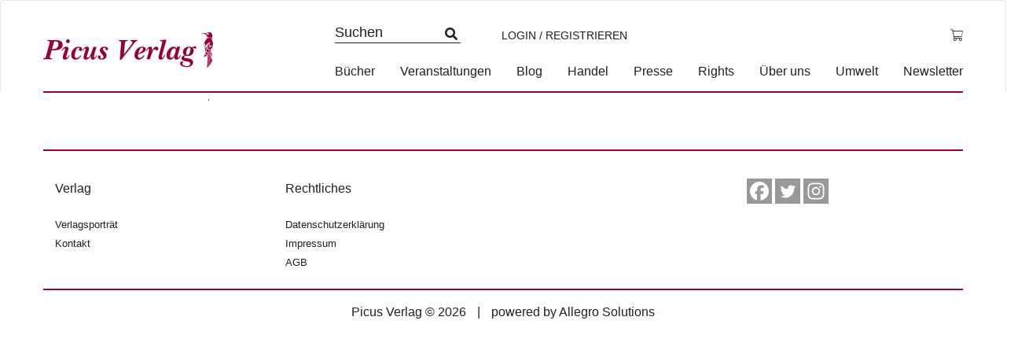

--- FILE ---
content_type: text/html; charset=UTF-8
request_url: https://www.picus.at/?attachment_id=59761
body_size: 7661
content:
<!DOCTYPE html><html lang="de"><head><meta charset="UTF-8"><meta name="viewport" content="width=device-width, initial-scale=1"><meta http-equiv="X-UA-Compatible" content="IE=edge"><link rel="profile" href="http://gmpg.org/xfn/11"><link rel="pingback" href="https://www.picus.at/xmlrpc.php"><meta name='robots' content='index, follow, max-image-preview:large, max-snippet:-1, max-video-preview:-1' /><link media="all" href="https://www.picus.at/wp-content/cache/autoptimize/css/autoptimize_227cd693abfc99bd445e1c29ae2a2449.css" rel="stylesheet"><link media="only screen and (max-width: 768px)" href="https://www.picus.at/wp-content/cache/autoptimize/css/autoptimize_6fe211f8bb15af76999ce9135805d7af.css" rel="stylesheet"><title>image-2189.jpg - Picus Verlag</title><link rel="canonical" href="https://www.picus.at/" /><meta property="og:locale" content="de_DE" /><meta property="og:type" content="article" /><meta property="og:title" content="image-2189.jpg - Picus Verlag" /><meta property="og:url" content="https://www.picus.at/" /><meta property="og:site_name" content="Picus Verlag" /><meta property="article:publisher" content="https://www.facebook.com/picusverlag" /><meta property="og:image" content="https://www.picus.at" /><meta property="og:image:width" content="1" /><meta property="og:image:height" content="1" /><meta property="og:image:type" content="image/jpeg" /><meta name="twitter:card" content="summary_large_image" /> <script type="application/ld+json" class="yoast-schema-graph">{"@context":"https://schema.org","@graph":[{"@type":"WebPage","@id":"https://www.picus.at/","url":"https://www.picus.at/","name":"image-2189.jpg - Picus Verlag","isPartOf":{"@id":"https://www.picus.at/#website"},"primaryImageOfPage":{"@id":"https://www.picus.at/#primaryimage"},"image":{"@id":"https://www.picus.at/#primaryimage"},"thumbnailUrl":"https://www.picus.at/wp-content/uploads/asolmerce/image-2189.jpg","datePublished":"2023-05-08T08:01:00+00:00","breadcrumb":{"@id":"https://www.picus.at/#breadcrumb"},"inLanguage":"de","potentialAction":[{"@type":"ReadAction","target":["https://www.picus.at/"]}]},{"@type":"ImageObject","inLanguage":"de","@id":"https://www.picus.at/#primaryimage","url":"https://www.picus.at/wp-content/uploads/asolmerce/image-2189.jpg","contentUrl":"https://www.picus.at/wp-content/uploads/asolmerce/image-2189.jpg"},{"@type":"BreadcrumbList","@id":"https://www.picus.at/#breadcrumb","itemListElement":[{"@type":"ListItem","position":1,"name":"Startseite","item":"https://www.picus.at/"},{"@type":"ListItem","position":2,"name":"Politik von unten","item":"https://www.picus.at/produkt/politik-von-unten-ebook/"},{"@type":"ListItem","position":3,"name":"image-2189.jpg"}]},{"@type":"WebSite","@id":"https://www.picus.at/#website","url":"https://www.picus.at/","name":"Picus Verlag","description":"ihr unabhängiger Buchverlag","publisher":{"@id":"https://www.picus.at/#organization"},"potentialAction":[{"@type":"SearchAction","target":{"@type":"EntryPoint","urlTemplate":"https://www.picus.at/?s={search_term_string}"},"query-input":{"@type":"PropertyValueSpecification","valueRequired":true,"valueName":"search_term_string"}}],"inLanguage":"de"},{"@type":"Organization","@id":"https://www.picus.at/#organization","name":"Picus Verlag","url":"https://www.picus.at/","logo":{"@type":"ImageObject","inLanguage":"de","@id":"https://www.picus.at/#/schema/logo/image/","url":"https://www.picus.at/wp-content/uploads/2016/09/logo.png","contentUrl":"https://www.picus.at/wp-content/uploads/2016/09/logo.png","width":576,"height":120,"caption":"Picus Verlag"},"image":{"@id":"https://www.picus.at/#/schema/logo/image/"},"sameAs":["https://www.facebook.com/picusverlag"]}]}</script> <link rel='dns-prefetch' href='//kit.fontawesome.com' /><link rel='dns-prefetch' href='//ajax.googleapis.com' /><link rel="alternate" type="application/rss+xml" title="Picus Verlag &raquo; Feed" href="https://www.picus.at/feed/" /><link rel="alternate" type="application/rss+xml" title="Picus Verlag &raquo; Kommentar-Feed" href="https://www.picus.at/comments/feed/" /><link rel='stylesheet' id='jquery-style-css' href='https://ajax.googleapis.com/ajax/libs/jqueryui/1.11.1/themes/smoothness/jquery-ui.css?ver=6.8.3' type='text/css' media='all' /> <script type="text/javascript" src="https://www.picus.at/wp-includes/js/jquery/jquery.min.js?ver=3.7.1" id="jquery-core-js"></script> <script type="text/javascript" id="wc-add-to-cart-js-extra">var wc_add_to_cart_params = {"ajax_url":"\/wp-admin\/admin-ajax.php","wc_ajax_url":"\/?wc-ajax=%%endpoint%%","i18n_view_cart":"Warenkorb anzeigen","cart_url":"https:\/\/www.picus.at\/warenkorb\/","is_cart":"","cart_redirect_after_add":"no"};</script> <script type="text/javascript" id="woocommerce-js-extra">var woocommerce_params = {"ajax_url":"\/wp-admin\/admin-ajax.php","wc_ajax_url":"\/?wc-ajax=%%endpoint%%","i18n_password_show":"Passwort anzeigen","i18n_password_hide":"Passwort verbergen"};</script> <script type="text/javascript" id="wc-cart-fragments-js-extra">var wc_cart_fragments_params = {"ajax_url":"\/wp-admin\/admin-ajax.php","wc_ajax_url":"\/?wc-ajax=%%endpoint%%","cart_hash_key":"wc_cart_hash_3f214bd4f63b67fa4c149f3240048789","fragment_name":"wc_fragments_3f214bd4f63b67fa4c149f3240048789","request_timeout":"5000"};</script> <!--[if lt IE 9]> <script type="text/javascript" src="https://www.picus.at/wp-content/themes/picus/inc/assets/js/html5.js?ver=3.7.0" id="html5hiv-js"></script> <![endif]--><link rel="https://api.w.org/" href="https://www.picus.at/wp-json/" /><link rel="alternate" title="JSON" type="application/json" href="https://www.picus.at/wp-json/wp/v2/media/59761" /><link rel="EditURI" type="application/rsd+xml" title="RSD" href="https://www.picus.at/xmlrpc.php?rsd" /><meta name="generator" content="WordPress 6.8.3" /><meta name="generator" content="WooCommerce 10.1.3" /><link rel='shortlink' href='https://www.picus.at/?p=59761' /><link rel="alternate" title="oEmbed (JSON)" type="application/json+oembed" href="https://www.picus.at/wp-json/oembed/1.0/embed?url=https%3A%2F%2Fwww.picus.at%2F%3Fattachment_id%3D59761" /><link rel="alternate" title="oEmbed (XML)" type="text/xml+oembed" href="https://www.picus.at/wp-json/oembed/1.0/embed?url=https%3A%2F%2Fwww.picus.at%2F%3Fattachment_id%3D59761&#038;format=xml" /><link hreflang="de" href="https://www.picus.at/de/?attachment_id=59761" rel="alternate" /><link hreflang="x-default" href="https://www.picus.at/?attachment_id=59761" rel="alternate" /><meta name="generator" content="qTranslate-XT 3.7.1" /> <noscript><style>.woocommerce-product-gallery{ opacity: 1 !important; }</style></noscript></head><body class="attachment wp-singular attachment-template-default single single-attachment postid-59761 attachmentid-59761 attachment-jpeg wp-theme-picus theme-picus woocommerce-no-js group-blog"><nav class="navbar navbar-default"> <a class="skip-link screen-reader-text" href="#main">Skip to content</a><div class="container"><div class="navbar-header"><div id="dl-menu" class="dl-menuwrapper visible-sm visible-xs visible-md"> <button class="dl-trigger" type="button" data-toggle="collapse" data-target="#main-nav" aria-controls="" aria-expanded="false" aria-label="Toggle navigation"> <span class="navbar-toggler-icon"></span> </button><ul class="dl-menu product-categories"><ul id="menu-hauptmenue" class="dl-menu_"><li itemscope="itemscope" itemtype="https://www.schema.org/SiteNavigationElement" id="menu-item-58026" class="menu-item menu-item-type-post_type menu-item-object-page menu-item-58026 nav-item"><a title="Bücher" href="https://www.picus.at/shop/" class="nav-link">Bücher</a></li><li itemscope="itemscope" itemtype="https://www.schema.org/SiteNavigationElement" id="menu-item-58029" class="menu-item menu-item-type-post_type menu-item-object-page menu-item-58029 nav-item"><a title="Veranstaltungen" href="https://www.picus.at/veranstaltungen/" class="nav-link">Veranstaltungen</a></li><li itemscope="itemscope" itemtype="https://www.schema.org/SiteNavigationElement" id="menu-item-58028" class="menu-item menu-item-type-custom menu-item-object-custom menu-item-58028 nav-item"><a title="Blog" href="/blog" class="nav-link">Blog</a></li><li itemscope="itemscope" itemtype="https://www.schema.org/SiteNavigationElement" id="menu-item-47980" class="menu-item menu-item-type-post_type menu-item-object-page menu-item-47980 nav-item"><a title="Handel" href="https://www.picus.at/handel/" class="nav-link">Handel</a></li><li itemscope="itemscope" itemtype="https://www.schema.org/SiteNavigationElement" id="menu-item-47982" class="menu-item menu-item-type-post_type menu-item-object-page menu-item-47982 nav-item"><a title="Presse" href="https://www.picus.at/presse/" class="nav-link">Presse</a></li><li itemscope="itemscope" itemtype="https://www.schema.org/SiteNavigationElement" id="menu-item-55130" class="menu-item menu-item-type-post_type menu-item-object-page menu-item-55130 nav-item"><a title="Rights" href="https://www.picus.at/lizenzen-foreign-rights/" class="nav-link">Rights</a></li><li itemscope="itemscope" itemtype="https://www.schema.org/SiteNavigationElement" id="menu-item-47986" class="menu-item menu-item-type-post_type menu-item-object-page menu-item-47986 nav-item"><a title="Über uns" href="https://www.picus.at/verlagsportrait/" class="nav-link">Über uns</a></li><li itemscope="itemscope" itemtype="https://www.schema.org/SiteNavigationElement" id="menu-item-58547" class="menu-item menu-item-type-post_type menu-item-object-page menu-item-58547 nav-item"><a title="Umwelt" href="https://www.picus.at/umwelt/" class="nav-link">Umwelt</a></li><li itemscope="itemscope" itemtype="https://www.schema.org/SiteNavigationElement" id="menu-item-54859" class="menu-item menu-item-type-post_type menu-item-object-page menu-item-54859 nav-item"><a title="Newsletter" href="https://www.picus.at/newsletter-2/" class="nav-link">Newsletter</a></li></ul><ul class="product-categories dl_menu"><li style="list-style-type: none;"><ul class="product-categories"><li style="list-style-type: none;"><ul class="product-categories"><li class="cat-item sb-link non-gv"><a href="https://www.picus.at/neuerscheinungen/?orderby=release_list&npc=1" title="Neuerscheinungen">Neuerscheinungen</a></li><li class="cat-item cat-parent gv"><a href="/?post_type=product&amp;gv=y">Gesamtverzeichnis</a><ul class="product-categories"><li class="cat-item cat-item-819"><a href="https://www.picus.at/produkt-kategorie/e-books/">E-Books</a></li><li class="cat-item cat-item-3892 cat-parent"><a href="https://www.picus.at/produkt-kategorie/foreign-rights/">Foreign Rights</a><ul class='children'><li class="cat-item cat-item-1308"><a href="https://www.picus.at/produkt-kategorie/foreign-rights/childrens-books/">Children's Books</a></li><li class="cat-item cat-item-1309"><a href="https://www.picus.at/produkt-kategorie/foreign-rights/fiction/">Fiction</a></li><li class="cat-item cat-item-1310"><a href="https://www.picus.at/produkt-kategorie/foreign-rights/non-fiction/">Non-Fiction</a></li></ul></li><li class="cat-item cat-item-784"><a href="https://www.picus.at/produkt-kategorie/kinderbuch/">Kinderbuch</a></li><li class="cat-item cat-item-789"><a href="https://www.picus.at/produkt-kategorie/lesereisen/">Lesereisen</a></li><li class="cat-item cat-item-800"><a href="https://www.picus.at/produkt-kategorie/literatur/">Literatur</a></li><li class="cat-item cat-item-813"><a href="https://www.picus.at/produkt-kategorie/sachbuch/">Sachbuch</a></li><li class="cat-item cat-item-806"><a href="https://www.picus.at/produkt-kategorie/wiener-vorlesungen/">Wiener Vorlesungen</a></li></ul></li></ul></li></ul></li></ul><ul class="product-categories"><li class="cat-item sb-link cat-parent"> <a href="https://www.picus.at/reihe/?r=1" title="Reihen">Reihen</a><ul class="product_categories product-categories"><li class="sb-link cat-item cat-item-4326"><a href="https://www.picus.at/reihe/picus-konturen/">Picus Konturen</a></li></ul></li></ul><ul class="product-categories"><li class="cat-item non-gv sb-link cat-parent"><a href="https://www.picus.at/veranstaltungen/?epc=1" title="Termine">Termine</a><ul class="product-categories"><li class="cat-item cat-item-242"><a href="https://www.picus.at/veranstaltungen/archiv/?epc=2">Archiv</a></li></ul></li></ul></ul></div> <a class="navbar-brand" href="/" title="zur Startseite"> <img src="https://www.picus.at/wp-content/themes/picus/img/logo-2.png" alt="Picus Verlag Logo" class="small__logo"> </a> <a id="cart_mobile" class="visible-md visible-sm visible-xs" href="https://www.picus.at/warenkorb/" title="Warenkorb anzeigen"> <i class="fal fa-shopping-cart" aria-hidden="true"></i> </a> <a id="profile_mobile" class="profile visible-md visible-sm visible-xs" href="https://www.picus.at/mein-konto/" title="Login / Registrieren"><i class="fas fa-user-circle"></i></a><form class="search-form mobile" role="search" method="get" action="https://www.picus.at/" style=""> <label> <input type="search" placeholder="Suchen" aria-label="Suchfeld" value="" name="s" title="Search for:"> </label> <input type="submit" class="search-submit btn btn-default" style="display: none;" value="Search"></form><div class="collapse navbar-collapse navbar-top-collapse"><ul class="nav navbar-nav nav-social"><li><form class="search-form" role="search" method="get" action="https://www.picus.at/"> <label> <input type="search" placeholder="Suchen" value="" name="s" title="Search for:"> </label> <input type="submit" class="search-submit btn btn-default" style="display: none;" value="Search"></form></li><li> <a class="profile" href="https://www.picus.at/mein-konto/" title="Login / Registrieren">Login / Registrieren</a></li><li class="nav-li-cart"> <a id="cart" class="cart-contents" href="https://www.picus.at/warenkorb/" title="Warenkorb anzeigen"> <span class="price total-val"><span class="woocommerce-Price-amount amount"><bdi><span class="woocommerce-Price-currencySymbol">&euro;</span>0,00</bdi></span></span> </a></li></ul><ul id="menu-hauptmenue-1" class="nav navbar-nav nav-menu"><li itemscope="itemscope" itemtype="https://www.schema.org/SiteNavigationElement" class="menu-item menu-item-type-post_type menu-item-object-page menu-item-58026 nav-item"><a title="Bücher" href="https://www.picus.at/shop/" class="nav-link">Bücher</a></li><li itemscope="itemscope" itemtype="https://www.schema.org/SiteNavigationElement" class="menu-item menu-item-type-post_type menu-item-object-page menu-item-58029 nav-item"><a title="Veranstaltungen" href="https://www.picus.at/veranstaltungen/" class="nav-link">Veranstaltungen</a></li><li itemscope="itemscope" itemtype="https://www.schema.org/SiteNavigationElement" class="menu-item menu-item-type-custom menu-item-object-custom menu-item-58028 nav-item"><a title="Blog" href="/blog" class="nav-link">Blog</a></li><li itemscope="itemscope" itemtype="https://www.schema.org/SiteNavigationElement" class="menu-item menu-item-type-post_type menu-item-object-page menu-item-47980 nav-item"><a title="Handel" href="https://www.picus.at/handel/" class="nav-link">Handel</a></li><li itemscope="itemscope" itemtype="https://www.schema.org/SiteNavigationElement" class="menu-item menu-item-type-post_type menu-item-object-page menu-item-47982 nav-item"><a title="Presse" href="https://www.picus.at/presse/" class="nav-link">Presse</a></li><li itemscope="itemscope" itemtype="https://www.schema.org/SiteNavigationElement" class="menu-item menu-item-type-post_type menu-item-object-page menu-item-55130 nav-item"><a title="Rights" href="https://www.picus.at/lizenzen-foreign-rights/" class="nav-link">Rights</a></li><li itemscope="itemscope" itemtype="https://www.schema.org/SiteNavigationElement" class="menu-item menu-item-type-post_type menu-item-object-page menu-item-47986 nav-item"><a title="Über uns" href="https://www.picus.at/verlagsportrait/" class="nav-link">Über uns</a></li><li itemscope="itemscope" itemtype="https://www.schema.org/SiteNavigationElement" class="menu-item menu-item-type-post_type menu-item-object-page menu-item-58547 nav-item"><a title="Umwelt" href="https://www.picus.at/umwelt/" class="nav-link">Umwelt</a></li><li itemscope="itemscope" itemtype="https://www.schema.org/SiteNavigationElement" class="menu-item menu-item-type-post_type menu-item-object-page menu-item-54859 nav-item"><a title="Newsletter" href="https://www.picus.at/newsletter-2/" class="nav-link">Newsletter</a></li></ul></div></div></div></nav><div id="page" class="page "><div class="container"><div class="row"><section id="primary" class="content-area col-sm-12 col-md-12 col-lg-8"><main id="main" class="site-main" role="main"><article id="post-59761" class="post-59761 attachment type-attachment status-inherit hentry"><div class="post-thumbnail"></div><header class="entry-header"><h1 class="entry-title">image-2189.jpg</h1></header><div class="entry-content"><p class="attachment"><a href='https://www.picus.at/wp-content/uploads/asolmerce/image-2189.jpg' target="_blank"><img width="1" height="1" src="https://www.picus.at/wp-content/uploads/asolmerce/image-2189.jpg" class="attachment-medium size-medium" alt="" /></a></p></div><footer class="entry-footer"></footer></article></main></section></div></div></div><footer id="footer" role="contentinfo"><div id="footer-widget" class="row m-0 border border-white bg-light"><div class="container"><div class="row"><div class="col-12 col-md-3  border border-white"><section id="nav_menu-2" class="widget widget_nav_menu"><h3 class="widget-title">Verlag</h3><div class="menu-footer-verlag-container"><ul id="menu-footer-verlag" class="menu"><li id="menu-item-58045" class="menu-item menu-item-type-post_type menu-item-object-page menu-item-58045"><a href="https://www.picus.at/verlagsportrait/">Verlagsporträt</a></li><li id="menu-item-58043" class="menu-item menu-item-type-post_type menu-item-object-page menu-item-58043"><a href="https://www.picus.at/kontakt/">Kontakt</a></li></ul></div></section></div><div class="col-12 col-md-3 border border-white"><section id="nav_menu-3" class="widget widget_nav_menu"><h3 class="widget-title">Rechtliches</h3><div class="menu-footer-rechtliches-container"><ul id="menu-footer-rechtliches" class="menu"><li id="menu-item-58048" class="menu-item menu-item-type-post_type menu-item-object-page menu-item-58048"><a href="https://www.picus.at/datenschutzerklaerung/">Datenschutzerklärung</a></li><li id="menu-item-58047" class="menu-item menu-item-type-post_type menu-item-object-page menu-item-58047"><a href="https://www.picus.at/rechtliches/impressum/">Impressum</a></li><li id="menu-item-58046" class="menu-item menu-item-type-post_type menu-item-object-page menu-item-58046"><a href="https://www.picus.at/rechtliches/agb/">AGB</a></li></ul></div></section></div><div class="col-12 col-md-3 border border-white"><section id="block-2" class="widget widget_block"></section></div><div class="col-12 col-md-3 border border-white"><section id="heateor_sss_follow-2" class="widget widget_heateor_sss_follow"><div class="heateor_sss_standard_follow_icons_container"><div class="heateor_sss_follow_ul"><a class="heateor_sss_facebook" href="https://www.facebook.com/picusverlag/" title="Facebook" rel="noopener" target="_blank" style="font-size:32px!important;box-shadow:none;display:inline-block;vertical-align:middle"><span style="background-color:#0765FE;display:inline-block;opacity:1;float:left;font-size:32px;box-shadow:none;display:inline-block;font-size:16px;padding:0 4px;vertical-align:middle;background-repeat:repeat;overflow:hidden;padding:0;cursor:pointer;width:32px;height:32px" class="heateor_sss_svg"><svg focusable="false" aria-hidden="true" xmlns="http://www.w3.org/2000/svg" width="100%" height="100%" viewBox="0 0 32 32"><path fill="#fff" d="M28 16c0-6.627-5.373-12-12-12S4 9.373 4 16c0 5.628 3.875 10.35 9.101 11.647v-7.98h-2.474V16H13.1v-1.58c0-4.085 1.849-5.978 5.859-5.978.76 0 2.072.15 2.608.298v3.325c-.283-.03-.775-.045-1.386-.045-1.967 0-2.728.745-2.728 2.683V16h3.92l-.673 3.667h-3.247v8.245C23.395 27.195 28 22.135 28 16Z"></path></svg></span></a><a class="heateor_sss_twitter" href="https://twitter.com/picusverlag" title="Twitter" rel="noopener" target="_blank" style="font-size:32px!important;box-shadow:none;display:inline-block;vertical-align:middle"><span style="background-color:#55acee;display:inline-block;opacity:1;float:left;font-size:32px;box-shadow:none;display:inline-block;font-size:16px;padding:0 4px;vertical-align:middle;background-repeat:repeat;overflow:hidden;padding:0;cursor:pointer;width:32px;height:32px" class="heateor_sss_svg"><svg focusable="false" aria-hidden="true" xmlns="http://www.w3.org/2000/svg" width="100%" height="100%" viewBox="-4 -4 39 39"><path d="M28 8.557a9.913 9.913 0 0 1-2.828.775 4.93 4.93 0 0 0 2.166-2.725 9.738 9.738 0 0 1-3.13 1.194 4.92 4.92 0 0 0-3.593-1.55 4.924 4.924 0 0 0-4.794 6.049c-4.09-.21-7.72-2.17-10.15-5.15a4.942 4.942 0 0 0-.665 2.477c0 1.71.87 3.214 2.19 4.1a4.968 4.968 0 0 1-2.23-.616v.06c0 2.39 1.7 4.38 3.952 4.83-.414.115-.85.174-1.297.174-.318 0-.626-.03-.928-.086a4.935 4.935 0 0 0 4.6 3.42 9.893 9.893 0 0 1-6.114 2.107c-.398 0-.79-.023-1.175-.068a13.953 13.953 0 0 0 7.55 2.213c9.056 0 14.01-7.507 14.01-14.013 0-.213-.005-.426-.015-.637.96-.695 1.795-1.56 2.455-2.55z" fill="#fff"></path></svg></span></a><a class="heateor_sss_instagram" href="https://www.instagram.com/picusverlag/" title="Instagram" rel="noopener" target="_blank" style="font-size:32px!important;box-shadow:none;display:inline-block;vertical-align:middle"><span style="background-color:#53beee;display:inline-block;opacity:1;float:left;font-size:32px;box-shadow:none;display:inline-block;font-size:16px;padding:0 4px;vertical-align:middle;background-repeat:repeat;overflow:hidden;padding:0;cursor:pointer;width:32px;height:32px" class="heateor_sss_svg"><svg height="100%" width="100%" version="1.1" viewBox="-10 -10 148 148" xml:space="preserve" xmlns="http://www.w3.org/2000/svg" xmlns:xlink="http://www.w3.org/1999/xlink"><g><g><path d="M86,112H42c-14.336,0-26-11.663-26-26V42c0-14.337,11.664-26,26-26h44c14.337,0,26,11.663,26,26v44    C112,100.337,100.337,112,86,112z M42,24c-9.925,0-18,8.074-18,18v44c0,9.925,8.075,18,18,18h44c9.926,0,18-8.075,18-18V42    c0-9.926-8.074-18-18-18H42z" fill="#fff"></path></g><g><path d="M64,88c-13.234,0-24-10.767-24-24c0-13.234,10.766-24,24-24s24,10.766,24,24C88,77.233,77.234,88,64,88z M64,48c-8.822,0-16,7.178-16,16s7.178,16,16,16c8.822,0,16-7.178,16-16S72.822,48,64,48z" fill="#fff"></path></g><g><circle cx="89.5" cy="38.5" fill="#fff" r="5.5"></circle></g></g></svg></span></a></div><div style="clear:both"></div></div></section></div></div></div></div><div class="footer-content container"> <span>Picus Verlag © 2026</span> | <span>powered by <a target="_blank" rel="noopener noreferrer" href="http://www.asol.at/">Allegro Solutions</a></span></div></footer> <script type="speculationrules">{"prefetch":[{"source":"document","where":{"and":[{"href_matches":"\/*"},{"not":{"href_matches":["\/wp-*.php","\/wp-admin\/*","\/wp-content\/uploads\/*","\/wp-content\/*","\/wp-content\/plugins\/*","\/wp-content\/themes\/picus\/*","\/*\\?(.+)"]}},{"not":{"selector_matches":"a[rel~=\"nofollow\"]"}},{"not":{"selector_matches":".no-prefetch, .no-prefetch a"}}]},"eagerness":"conservative"}]}</script> <script type='text/javascript'>(function () {
			var c = document.body.className;
			c = c.replace(/woocommerce-no-js/, 'woocommerce-js');
			document.body.className = c;
		})();</script> <script type="text/javascript" id="spgw_woocommerce_js-js-extra">var notify = {"oktext":"Ok","canceltext":"Stornieren","title":"Bist du sicher, das du das l\u00f6schen m\u00f6chtest ?","html":"Einmal l\u00f6schen, f\u00fcr immer verschwunden. Sollen wir fortfahren?","ExpMonth":"MM","ExpYear":"JJJJ","aliasupdatetitle":"Aktualisieren Sie Ihre Kartendetails","aliasupdatehtml":"Geben Sie Ihre Kartendaten ein","updatetext":"Aktualisieren"};</script> <script type="text/javascript" id="spgw_woo_myscript_pop_js-js-extra">var sfwp_ajax_object = {"ajaxurl":"https:\/\/www.picus.at\/wp-admin\/admin-ajax.php"};</script> <script type="text/javascript" src="https://www.picus.at/wp-includes/js/dist/dom-ready.min.js?ver=f77871ff7694fffea381" id="wp-dom-ready-js"></script> <script type="text/javascript" src="https://www.picus.at/wp-includes/js/dist/hooks.min.js?ver=4d63a3d491d11ffd8ac6" id="wp-hooks-js"></script> <script type="text/javascript" src="https://www.picus.at/wp-includes/js/dist/i18n.min.js?ver=5e580eb46a90c2b997e6" id="wp-i18n-js"></script> <script type="text/javascript" id="wp-i18n-js-after">wp.i18n.setLocaleData( { 'text direction\u0004ltr': [ 'ltr' ] } );</script> <script type="text/javascript" id="wp-a11y-js-translations">( function( domain, translations ) {
	var localeData = translations.locale_data[ domain ] || translations.locale_data.messages;
	localeData[""].domain = domain;
	wp.i18n.setLocaleData( localeData, domain );
} )( "default", {"translation-revision-date":"2026-01-24 23:23:42+0000","generator":"GlotPress\/4.0.3","domain":"messages","locale_data":{"messages":{"":{"domain":"messages","plural-forms":"nplurals=2; plural=n != 1;","lang":"de"},"Notifications":["Benachrichtigungen"]}},"comment":{"reference":"wp-includes\/js\/dist\/a11y.js"}} );</script> <script type="text/javascript" src="https://www.picus.at/wp-includes/js/dist/a11y.min.js?ver=3156534cc54473497e14" id="wp-a11y-js"></script> <script type="text/javascript" id="jquery-ui-datepicker-js-after">jQuery(function(jQuery){jQuery.datepicker.setDefaults({"closeText":"Schlie\u00dfen","currentText":"Heute","monthNames":["Januar","Februar","M\u00e4rz","April","Mai","Juni","Juli","August","September","Oktober","November","Dezember"],"monthNamesShort":["Jan.","Feb.","M\u00e4rz","Apr.","Mai","Juni","Juli","Aug.","Sep.","Okt.","Nov.","Dez."],"nextText":"Weiter","prevText":"Zur\u00fcck","dayNames":["Sonntag","Montag","Dienstag","Mittwoch","Donnerstag","Freitag","Samstag"],"dayNamesShort":["So.","Mo.","Di.","Mi.","Do.","Fr.","Sa."],"dayNamesMin":["S","M","D","M","D","F","S"],"dateFormat":"d. MM yy","firstDay":1,"isRTL":false});});</script> <script type="text/javascript" src="https://kit.fontawesome.com/33a73865e6.js?ver=6.8.3" id="fontawesome-js"></script> <script type="text/javascript" id="heateor_sss_sharing_js-js-before">function heateorSssLoadEvent(e) {var t=window.onload;if (typeof window.onload!="function") {window.onload=e}else{window.onload=function() {t();e()}}};	var heateorSssSharingAjaxUrl = 'https://www.picus.at/wp-admin/admin-ajax.php', heateorSssCloseIconPath = 'https://www.picus.at/wp-content/plugins/sassy-social-share/public/../images/close.png', heateorSssPluginIconPath = 'https://www.picus.at/wp-content/plugins/sassy-social-share/public/../images/logo.png', heateorSssHorizontalSharingCountEnable = 0, heateorSssVerticalSharingCountEnable = 0, heateorSssSharingOffset = -10; var heateorSssMobileStickySharingEnabled = 0;var heateorSssCopyLinkMessage = "Link copied.";var heateorSssUrlCountFetched = [], heateorSssSharesText = 'Shares', heateorSssShareText = 'Share';function heateorSssPopup(e) {window.open(e,"popUpWindow","height=400,width=600,left=400,top=100,resizable,scrollbars,toolbar=0,personalbar=0,menubar=no,location=no,directories=no,status")}</script> <script type="text/javascript" id="wc-order-attribution-js-extra">var wc_order_attribution = {"params":{"lifetime":1.0e-5,"session":30,"base64":false,"ajaxurl":"https:\/\/www.picus.at\/wp-admin\/admin-ajax.php","prefix":"wc_order_attribution_","allowTracking":true},"fields":{"source_type":"current.typ","referrer":"current_add.rf","utm_campaign":"current.cmp","utm_source":"current.src","utm_medium":"current.mdm","utm_content":"current.cnt","utm_id":"current.id","utm_term":"current.trm","utm_source_platform":"current.plt","utm_creative_format":"current.fmt","utm_marketing_tactic":"current.tct","session_entry":"current_add.ep","session_start_time":"current_add.fd","session_pages":"session.pgs","session_count":"udata.vst","user_agent":"udata.uag"}};</script> <script defer src="https://www.picus.at/wp-content/cache/autoptimize/js/autoptimize_0691cc5c0b59d124e88b73c298e92155.js"></script></body></html>